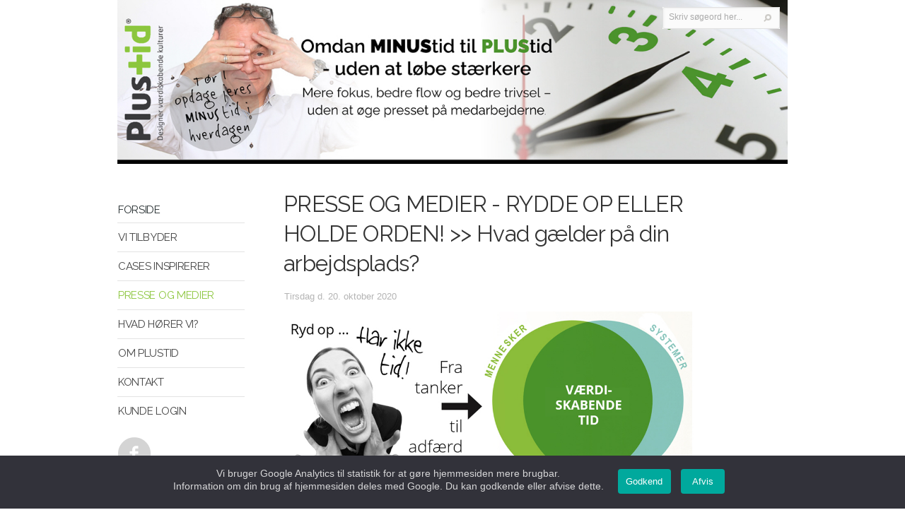

--- FILE ---
content_type: text/html
request_url: https://plustid.dk/presse.asp?liste_id=155
body_size: 6021
content:
<!DOCTYPE html PUBLIC "-//W3C//DTD XHTML 1.0 Transitional//EN" "http://www.w3.org/TR/xhtml1/DTD/xhtml1-transitional.dtd">
<html xmlns="http://www.w3.org/1999/xhtml" lang="da" xml:lang="da">
<!--

© online med Alia - www.alia.dk


-->
<head>
<title>PRESSE OG MEDIER - Plustid ApS</title>
<meta http-equiv="Content-Type" content="text/html; charset=iso-8859-1" />
<meta http-equiv="X-UA-Compatible" content="IE=edge" />
<meta name="DC.Title" content="PRESSE OG MEDIER - Plustid ApS" /><link rel="alternate" type="application/rss+xml" title="Plustid ApS" href="https://www.plustid.dk/rss.xml" />
<meta name="DC.Identifier" content="https://www.plustid.dk/" />
<meta name="DC.Creator" content="Plustid ApS" /> 
<meta name="DC.Publisher" content="Plustid ApS" />
<meta name="DC.Language" scheme="ISO639-1" content="da" />
<meta name="DC.Coverage" content="Denmark" />
<link rel="schema.dc" href="http://purl.org/metadata/dublin_core_elements" />
<meta name="DC.Format" scheme="MIME" content="text/html" />
<meta name="DC.Type" content="text" />
<meta name="robots" content="all" />
<meta name="format-detection" content="telephone=no" />
<meta http-equiv="content-script-type" content="text/javascript" />

<meta name="viewport" content="width=783" />
<meta http-equiv="imagetoolbar" content="no" />
<meta http-equiv="imagetoolbar" content="false" />
<link rel="icon" href="favicon.ico" type="image/x-icon" /> 
<link rel="shortcut icon" href="favicon.ico" type="image/x-icon" />
<script type="text/javascript" src="admin/inc/default.min.js?rnd=1"></script>

<link rel="stylesheet" type="text/css" href="admin/inc/webstyle.min.css?rnd=1" />
<link rel="stylesheet" type="text/css" href="layout/style_content.css?rnd=1" />
<link rel="stylesheet" type="text/css" href="layout/style.css?rnd=1" />

<script type="text/javascript"><!--

function doKeyDown (e) {}

// --></script>
</head>
<body id="i291" class="skabelon_nyheder pagecenter presse body_n1_presse" onkeydown="doKeyDown(event);">
<a tabindex="0" class="skipnav" name="skipnav" href="#content">Gå til indhold</a>
<div id="page_overlay"></div>
<div id="n1_4" class="page_container page_container1"><div id="n2_1" class="page_container page_container2"><div id="n3_0" class="page_container page_container3"><div id="container"><div id="container_overlay"></div><div id="topgrafik_and_content">
<a name="toppen"></a>
<div id="topgrafik">
<!-- Facebook Pixel Code -->
	<script>
	!function(f,b,e,v,n,t,s)
	{if(f.fbq)return;n=f.fbq=function(){n.callMethod?
	n.callMethod.apply(n,arguments):n.queue.push(arguments)};
	if(!f._fbq)f._fbq=n;n.push=n;n.loaded=!0;n.version='2.0';
	n.queue=[];t=b.createElement(e);t.async=!0;
	t.src=v;s=b.getElementsByTagName(e)[0];
	s.parentNode.insertBefore(t,s)}(window,document,'script','https://connect.facebook.net/en_US/fbevents.js');
	fbq('init', '716401695763182'); 
	fbq('track', 'PageView');
	</script>
	<noscript><img height="1" width="1" src="https://www.facebook.com/tr?id=716401695763182&ev=PageView&noscript=1"/></noscript>
<!-- End Facebook Pixel Code -->

<link href="https://fonts.googleapis.com/css?family=Raleway:400" rel="stylesheet" type="text/css">

<link href='https://fonts.googleapis.com/css?family=Open+Sans:700' rel='stylesheet' type='text/css'>


<style type="text/css">
  body.pagecenter #container {top:0;}
  html #topgrafik div#top_logo {display:none !important;}
  #forsidelink a {left:0px;top:0px;height:230px;width:130px;}
  #soegdiv {right:25px;}
</style>

<!--
<img class="plustid_logo" src="layout/plustid_logo_x2.png" style="" alt="Plustid - Sund fornuft sat i system" />
-->
<!-- height:32px;background-image: url(soeg_bg.gif); background-repeat: no-repeat -->

<div id="top_logo"></div>

<div id="top_billeder"><img src="layout/top_billeder.jpg?rnd=2" alt="" /></div>

<!--<img class="topgrafik_img" width="100%" alt="" src="layout/plustid_bg.jpg">-->


<script type="text/javascript">
//function fullwidth_background() {
//	var fullbg_image = document.createElement("img");
//	fullbg_image.src = 'layout/plustid_bg_100.gif';
//	fullbg_image.setAttribute("class","plustid_100");
//	document.getElementById("page_overlay").appendChild(fullbg_image);
//	var fullbg_image2 = document.createElement("img");
//	fullbg_image2.src = 'layout/plustid_bg_1000.gif';
//	fullbg_image2.setAttribute("class","plustid_1000");
//	document.getElementById("page_overlay").appendChild(fullbg_image2);
//}
//fullwidth_background();
</script>
<div id="forsidelink"><a href="index.asp" title="Plustid ApS - Forside"><i>Plustid ApS - Forside</i></a></div>
	<div id="soegdiv"><form name="soegform" method="get" action="soeg.asp"><fieldset><legend>S&oslash;g</legend>
		<label for="sogeord">Skriv søgeord her...</label><input type="text" tabindex="0" class="inputfelt" name="sogeord" id="sogeord" onfocus="if(this.value=='Skriv søgeord her...')this.value=''; this.style.color='#000000';" onblur="if(this.value=='')this.value='Skriv søgeord her...';" size="17" value="Skriv søgeord her..." /><input tabindex="0" class="inputimage" type="image" src="pics/s.gif" alt="S&oslash;g" />
		</fieldset></form>
	</div>
</div>
<div id="menu_and_content">
	<div id="menu_and_content_top">
		 <div id="sidstopdateret" class="smalltxt sidstopdateret">Opdateret&nbsp;01/02-2026</div>
		 <div class="clearfloats"><!-- --></div>
		 
	</div><!-- menu_and_content_top end --><div class="clearfloats"><!-- --></div>
<div id="menu">
	<!-- blnMobile:  -->
	 
	<!-- vvv MENU START vvv -->
	
<!--<div data-role="header"><h1>Menu</h1></div>-->
<ul id="menu_niv1"><!-- leftmenu --><!-- onfocus="this.blur();"  -->
<li id="amenu0" class="amenu0norm"><a tabindex="0" href="index.asp" class="indexnorm"><span>Forside</span></a></li>
<li id="amenu1_1" class="amenu1norm menu_plustid-skabt-her m_even"><a tabindex="0" href="plustid-skabt-her.asp"><span>VI TILBYDER</span></a></li>
	  <li id="amenu1_2" class="amenu1norm menu_cases m_odd"><a tabindex="0" href="cases.asp"><span>CASES INSPIRERER</span></a></li>
	  <li id="amenu1_3" class="amenu1open menu_presse m_even"><a tabindex="0" href="presse.asp" class="menu_open"><span>PRESSE OG MEDIER</span></a></li>
		<li id="amenu1_4" class="amenu1norm menu_udtalelser m_odd"><a tabindex="0" href="udtalelser.asp"><span>HVAD H&Oslash;RER VI?</span></a></li>
	  <li id="amenu1_5" class="amenu1norm menu_omplustidaps m_even"><a tabindex="0" href="omplustidaps.asp"><span>OM PLUSTID</span></a></li>
	  <li id="amenu1_6" class="amenu1norm menu_kontakt m_odd"><a tabindex="0" href="kontakt.asp"><span>KONTAKT</span></a></li>
	  <li id="amenu1_7" class="amenu1norm menu_log-ind m_even"><a tabindex="0" href="log-ind.asp"><span>KUNDE LOGIN</span></a></li>
	  
	<li id="amenu1_8" class="menu_bottom"><span></span></li>
</ul>
	<!-- ^^^ MENU SLUT ^^^ -->
	<div class="clearfloats"><!-- --></div>


<p class="smalltxtlock" style="display:none;color:#666;font-weight:bold;position:relative;top:41px;left:28px;">Translate</p>

<!-- Google Translate Element -->
<div style="margin:1em 0 0 9px;display:none;" id="google_translate_element"></div>

<script type="text/javascript">
function googleTranslateElementInit() {
 
  new google.translate.TranslateElement({
    pageLanguage: 'da',
	autoDisplay: false,
    includedLanguages: 'da,en,no,pl,de,sr,es,sv,tr',
  }, 'google_translate_element');
} // 	layout: google.translate.TranslateElement.InlineLayout.HORIZONTAL
</script>
<script type="text/javascript" src="https://translate.google.com/translate_a/element.js?cb=googleTranslateElementInit"></script>
<style>
div.goog-te-gadget select.goog-te-combo {color:#444;font-size:98%;width:120px;border:1px solid #aaa !important;margin:0em;margin-bottom:4px;padding:.3em .2em .3em .2em;} /*background-color:#afafe6; e9e9fa*/
a.goog-logo-link {padding:.4em .2em .2em .2em;width:100px !important;width:100px;filter: Alpha(Opacity=95);opacity:.95;}
div.goog-te-gadget {border-top:1px solid #e8e8e8;width:170px !important;color:#999;margin-top:1.4em;margin-left:11px;padding:2.6em .2em .4em 8px;} /* background-color:#8888da; afafe6 8888da acace5*/
a.goog-logo-link img {/*width:120%;height:120%;*/}
</style>

<div class="clearfloats"><!-- --></div>
<style type="text/css">
@font-face {
      font-family: 'fontello';
      src: url('layout/fontello.eot?9039054');
      src: url('layout/fontello.eot?9039054#iefix') format('embedded-opentype'),
           url('layout/fontello.woff?9039054') format('woff'),
           url('layout/fontello.ttf?9039054') format('truetype'),
           url('layout/fontello.svg?9039054#fontello') format('svg');
      font-weight: normal;
      font-style: normal;
}
.icon-facebook:before{content:'\e805';}
.icon-facebook::before {
    font-family:"fontello";width:1em;line-height:1em;text-indent:9999px;font-size:3rem;
    display: inline-block;font-style: normal;font-variant: normal;font-weight: normal;text-align: center; text-decoration: inherit;text-transform: none;}
.icon-facebook {
    color:#98dff8;z-index:1;height:38px;width:38px;text-indent:-9999px;
	transition-duration: 0.1s;transition-property: all;transition-timing-function: ease-in;display:block;
    text-decoration: none;outline: medium none;border: 0 none;margin: 0;padding: 0;vertical-align: baseline;
	color:#3c6488;color:#4885a2;color:#d4d4d4;
}
a.icon-facebook:hover {color:white;color:#2d6e8d;color:#bbb;}
</style>
<div style="margin-top:1em;margin-left:9%;width:33%;"><!-- float:right; -->
	<a class="icon-facebook" onclick="this.target='_blank';trc(this.href);" href="https://www.facebook.com/Plustid/">Facebook</a>
</div>


</div><!-- menu end -->
<div id="content" role="main" class="blog">

  <!-- vvv INDHOLD START vvv -->
  <div id="nyheder">

			  <h1>PRESSE OG MEDIER - RYDDE OP ELLER HOLDE ORDEN! >> Hvad g&aelig;lder p&aring; din arbejdsplads? </h1>
			  <h6 class="txtColorLight">Tirsdag&nbsp;d.&nbsp;20.&nbsp;oktober&nbsp;2020</h6>
			  <p><img src="pics/409_adfaerdsfaelden&#45;blinde&#45;vinkler&#45;vaner&#45;lean&#45;nlp&#45;sparring&#45;covid&#45;19&#45;baeredygtig&#45;fn&#45;17&#45;verdensmaal&#45;team&#45;trivsel&#45;aeldreplejen&#45;aeldrebyggeri.jpg" alt="adf&aelig;rdsf&aelig;lden, blinde vinkler, vaner, lean, nlp, sparring, covid&#45;19, b&aelig;redygtig, fn 17 verdensm&aring;l, team, trivsel, &aelig;ldreplejen, &aelig;ldrebyggeri" width="100%" /></p><p>&nbsp;</p><p>RYD OP, RYD OP, RYD OP! I lagerrummet, i reolen, i skabet, p&aring; arbejdsbordet, i PC dokument&#45;arkivet, i m&oslash;delokalet, i servicebilen og i tasken. H&oslash;rt det f&oslash;r?!&nbsp; <br /> <br /> Nogle mener, at rydde op kr&aelig;ver disciplin og ikke mindst en masse &oslash;v&#45;tid. Andre mener, at holde orden er et af de b&aelig;redygtige tiltag, som ikke koster noget og&nbsp;at man med en smart, effektiv indretning, kan vinde ekstra v&aelig;rdiskabende tid.</p><p>&nbsp;</p><p><img class="imageright" src="pics/964_spild&#45;vaerdi&#45;adfaerdsfaelden&#45;blinde&#45;vinkler&#45;vaner&#45;lean&#45;nlp&#45;sparring&#45;covid&#45;19&#45;baeredygtig&#45;fn&#45;17&#45;verdensmaal&#45;team&#45;trivsel&#45;aeldreplejen&#45;aeldrebyggeri.jpg" alt="spild, v&aelig;rdi, adf&aelig;rdsf&aelig;lden, blinde vinkler, vaner, lean, nlp, sparring, covid&#45;19, b&aelig;redygtig, fn 17 verdensm&aring;l, team, trivsel, &aelig;ldreplejen, &aelig;ldrebyggeri" width="230/" /></p><p>&nbsp;</p><p>Vi kan endvidere anbefale at l&aelig;se vores artikel <a href="https://www.linkedin.com/pulse/organisationer&#45;har&#45;skjult&#45;tid&#45;som&#45;kan&#45;h%C3%B8stes&#45;til&#45;merv%C3%A6rdi&#45;klan" onclick="this.target=&#39;_blank&#39;;trc(this.href)" title="">&#39;Organisationer har skjult tid &#45; tid som kan h&oslash;stes til merv&aelig;rdi&#39;</a>&nbsp;</p><p>&nbsp;</p><p>NYSGERRIG? Vi&nbsp;deler&nbsp;<a href="plustid&#45;skabt&#45;her.asp">viden og erfaring</a>&nbsp;med alle.&nbsp;<a href="kontakt.asp">Kontakt o</a><a href="kontakt.asp">s</a>.</p>
			  <br />
</div><!-- nyheder end -->
<!-- ^^^ INDHOLD SLUT ^^^ -->
	
<p>&nbsp;</p>
</div><!-- content end --><div class="clearfloats"><!-- --></div>
</div><!-- menu_and_content end --><div class="clearfloats"><!-- --></div>
	
</div><!-- topgrafik_and_content end -->
	
<div id="footer">
	<div id="alialogo" class="smalltxtlock"><a href="http://www.alia.dk/" onclick="this.target='_blank'">Online med Alia</a></div>
<div id="adressediv"><span class="smalltxtlock info vcard">
		<span class="info_navn fn org">Plustid ApS</span><span class="info_navn_sep">&nbsp;&nbsp;|&nbsp;&nbsp;</span><span class="adr"><span class="street-address">BATUMGAARD - Byst&aelig;vnet 21</span>&nbsp;&nbsp;|&nbsp;&nbsp;<span class="postal-code">8830</span>&nbsp; <span class="locality">Tjele (Viborg)</span>&nbsp;&nbsp;|&nbsp;&nbsp;</span><span class="info_tlf">Tlf.: <span class="tel">+4570231716</span></span>&nbsp;&nbsp;|&nbsp;&nbsp;<span class="info_fax">Fax: CVR 31249767</span>&nbsp;&nbsp;|&nbsp;&nbsp;<span class="info_email">Email.: <script type="text/javascript">encodemail('&#100;&#107;','plustid','info','','info','tabindex="0"')</script></span>
</span></div>
	<span id="hvidbund"></span>
</div><!-- footer end -->
</div><!-- container end -->
</div><!-- n3 end -->
</div><!-- n2 end -->
</div><!-- n1 end -->
<div id="infoboks_container"></div>
<div id="mobil_menu"></div>

			<style type="text/css">
				#cookie-warning.cookie-warning {display:none;position:fixed;bottom:0;z-index:999;height:auto;width:100%;font-family:arial,sans-serif;background:rgba(50,50,58,1);}
				#cookie-warning .popup-content #popup-text h2,#cookie-warning .popup-content #popup-text p {} /*color:#ffffff !important;*/
				.cookie-warning .popup-content {position:relative;padding:1em 3% 1em 3%;line-height:1.4em;margin-left:auto;margin-right:auto;max-width:981px;text-align:center;}
				.cookie-warning .popup-content::after {} /*clear:both;content:"";display: table;*/
				.cookie-warning h2 {font-size: 1rem;margin-bottom: 7px;}
				.cookie-warning p {font-size:0.875rem;line-height:1.35em;}
				.cookie-warning #popup-text {display:inline-block;vertical-align: baseline;box-sizing:border-box;margin-right:1em;color:rgba(255,255,255,.8)}
				.cookie-warning #popup-buttons {display:inline-block;vertical-align:top;box-sizing:border-box;margin-top:.2em;}
				.cookie-warning #popup-text,.cookie-warning #popup-buttons {margin-bottom:.3em;}
				.cookie-warning button {
					background: rgba(0, 0, 0, 0) -moz-linear-gradient(center top , #ededed 5%, #dfdfdf 100%, #ededed) repeat scroll 0 0;
					border: 0 none;border-radius: 4px;color: #424a4a;cursor: pointer;display: inline-block;font-size: 0.6875rem;margin-right: 10px;padding: 8px 4px;vertical-align: middle;
				}
				.cookie-warning a {text-decoration:none;
					color:white;background-color:#00a99d;padding:.5em .9em;min-width:3em;
					/*background:-webkit-gradient(linear,50% 0%,50% 100%,color-stop(5%,#ededed),color-stop(100%,#dfdfdf),color-stop(100%,#ededed));
					background:-webkit-linear-gradient(center top,#ededed 5%,#dfdfdf 100%,#ededed);
					background:-moz-linear-gradient(center top,#ededed 5%,#dfdfdf 100%,#ededed);
					background:-o-linear-gradient(center top,#ededed 5%,#dfdfdf 100%,#ededed);
					background:linear-gradient(center top,#ededed 5%,#dfdfdf 100%,#ededed);*/
					border:0 none;border-radius: 4px;cursor: pointer;display:inline-block;font-size:0.8125rem;margin-right:10px;vertical-align: middle;
				}
				.cookie-warning button + button {margin-right: 0;}
			</style>
			<div id="cookie-warning" class="cookie-warning" style="">
				<div class="popup-content info">
					<div id="popup-text">
						<p>Vi bruger Google Analytics til statistik for at gøre hjemmesiden mere brugbar.<br />Information om din brug af hjemmesiden deles med Google. Du kan godkende eller afvise dette.</p>
					</div>
					<div id="popup-buttons">
					<a tabindex="0" href="#" onclick="alia_cookie_accept();return false;" class="agree-button" type="button">Godkend</a>
					<a tabindex="0" href="#" onclick="alia_cookie_deny();return false;" class="agree-button" type="button">Afvis</a>
					</div>
					<div class="clearfloats"></div>
				</div>
			</div>

			<script type="text/javascript">
				var cookie_name = 'plustid';
				function alia_cookie_warning() {
					//alert(cookie_name);
					//eraseCookie(cookie_name);
					var alia_cookie = readCookie(cookie_name);
					if (alia_cookie == 'cookie_accept') {
						// get Analytics
						alia_analytics_show();
					} else if (alia_cookie == 'cookie_deny') {
						// do nothing
					} else {
						// show cookie popup
					  var alia_cookie_div = document.getElementById("cookie-warning");
					  alia_cookie_div.style.display = 'block';
					  document.body.appendChild(alia_cookie_div);
					  //document.getElementById("page_overlay").appendChild(alia_cookie_div);
					}
				}
				function alia_cookie_accept() {
					document.getElementById("cookie-warning").style.display = 'none';
					createCookie(cookie_name,'cookie_accept',60); // 60 dage
					AJAX('POST','admin/inc/cookies.asp','cookie=cookie_accept','text','','alia_cookie_ajax','alia_cookie_ajax');
					alia_analytics_show();
				}
				function alia_cookie_deny() {
					document.getElementById("cookie-warning").style.display = 'none';
					createCookie(cookie_name,'cookie_deny',60); // 60 dage
					AJAX('POST','admin/inc/cookies.asp','cookie=cookie_deny','text','','alia_cookie_ajax','alia_cookie_ajax');
				}
				function alia_cookie_ajax(ajax_response) {}
				function alia_analytics_show() {
					
							var gtmScript = document.createElement('script');
							gtmScript.src = window.location.protocol + '//www.googletagmanager.com/gtag/js?id=G-0YZNFWLK5D';
							gtmScript.async = true;
							document.body.appendChild(gtmScript);
							window.dataLayer = window.dataLayer || [];
							function gtag(){dataLayer.push(arguments);}
							gtag('js', new Date());
							gtag('config', 'G-0YZNFWLK5D');
					
				}
				addEvent(window, 'load', alia_cookie_warning);
			</script>

		
</body>
</html>

--- FILE ---
content_type: text/css
request_url: https://plustid.dk/layout/style_content.css?rnd=1
body_size: 655
content:
body.mceContentBody * {padding:0; margin:0; font-family:arial, helvetica, sans-serif;}
body.mceContentBody {padding:5px !important;}

#content, body.mceContentBody { color:#565656; font-size:.77em; font-family:arial, helvetica, sans-serif;}
.nyhedsliste_teaser {color:#565656;}
body.mceContentBody td {font-size:.77em;}

#content h1 {font-size:2.25em;color:#3f3f3f;margin-bottom:.2em;font-weight:bold;} /* color:#3f3f3f;*/
#content h2, body.mceContentBody h2 {font-size:2.25em;color:#555;line-height:1.3em;margin-top:1.5em;margin-bottom:.2em;} /*font-weight:bold;font-size:1.3em;*/
#content #formkodeord h2 {font-size:1.2em; font-weight:normal;margin-top:0;margin-bottom:.2em;}

#content h4 {font-size:.9em;margin-bottom:.9em;} /*nyhedsdato*/
#content h6 {font-size:.9em;margin-bottom:.9em;font-weight:normal;} /*nyhedsdato*/
#content .smalltxt, body.mceContentBody .smalltxt { color:#909090; font-size:.90em;}
#content .smalltxtlock, body.mceContentBody .smalltxtlock {font-size: 8pt;}

#content a, body.mceContentBody a { color:#76ac2d;}
#content a:hover { color:#8dc63f;}

#content .txtColorLight { color:#b4b4b4;}
#content .txtColorSearch { color:#565656; background-color:#fffd40;}

#content ul, body.mceContentBody ul {margin-left:1.25em;margin-top:.5em; margin-bottom:1em;}
#content ol, body.mceContentBody ol {margin-left:1.75em;margin-top:.5em; margin-bottom:1em;}
#content li, body.mceContentBody li {margin:0;padding:0;margin-bottom:.3em;}
#content .imageright, body.mceContentBody .imageright {float:right; margin:3px 0 10px 18px;}
#content .imageleft, body.mceContentBody .imageleft {float:left;margin:3px 18px 10px 0;}
#content th, body.mceContentBody th {text-align:left;}

/* TABLE */
#content table, body.mceContentBody table {border-color:#bbb;}
#content table td, body.mceContentBody table td {border-color:#999;vertical-align:top;}
#content table {border-collapse:collapse;}
body.mceContentBody td {padding:0px 3px;}
#content tavle.noborder, body.mceContentBody table.noborder {}

/* Plustid */
.plustid_forsideboks {float:left;width:28%;min-width:150px;margin-right:3%;margin-bottom:1.8em;text-align:center;}
#content a.plustid_link, body.mceContentBody a.plustid_link {display:inline-block;padding-top:.5em;font-size:90%;text-decoration:none;color:#8ec63f;font-weight:bold;}
#content a.plustid_link:hover {color:#a5e24e;}

.plustid_forsideplus, body.mceContentBody .plustid_forsideplus {width:1.2em;padding-bottom:.3em;}

#content h2, body.mceContentBody h2 {font-family:"Raleway";font-weight:normal;color:#333;} 
#content h3, body.mceContentBody h3 {font-family:"Raleway";font-size:1.6875em;font-weight:normal;color:#333;line-height:1.175em;color:#666;margin-bottom:.8em;} 

.clearfloats {clear:both;display:block;height:1px;margin-bottom:-1px;font-size:1px;line-height:1px;}